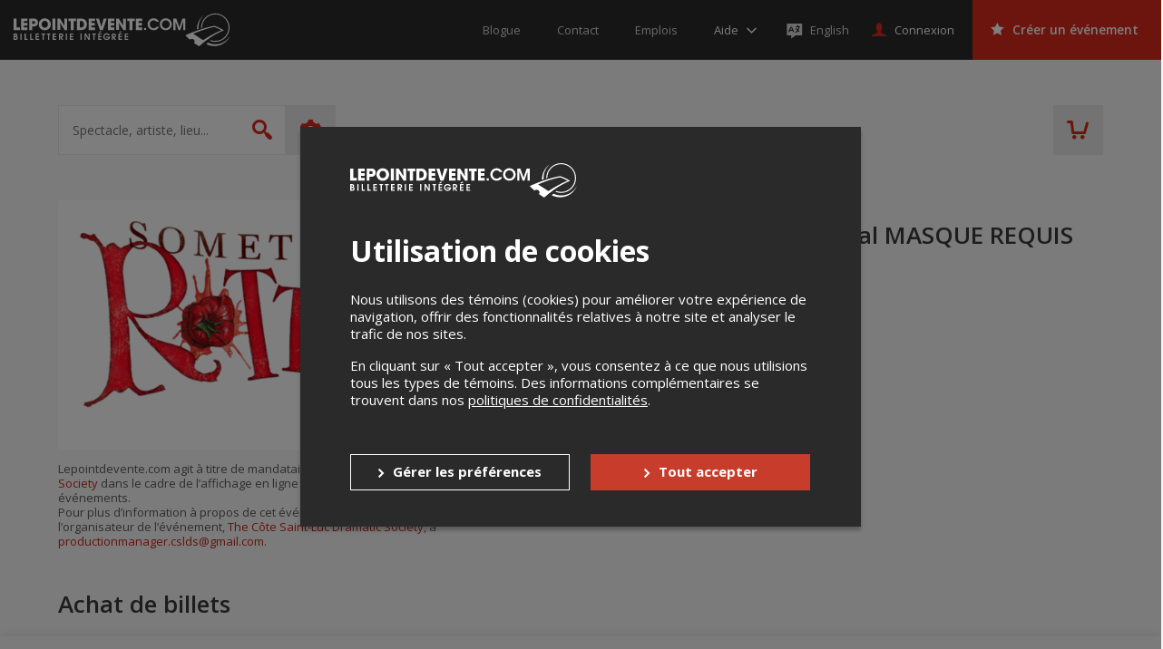

--- FILE ---
content_type: text/html; charset=utf-8
request_url: https://www.google.com/recaptcha/api2/anchor?ar=1&k=6LcdTGEUAAAAAEZcVpuPVjUIBkC4qkye95zkb3Bw&co=aHR0cHM6Ly9sZXBvaW50ZGV2ZW50ZS5jb206NDQz&hl=en&v=9TiwnJFHeuIw_s0wSd3fiKfN&size=normal&anchor-ms=20000&execute-ms=30000&cb=sif5ofr3tp4q
body_size: 48958
content:
<!DOCTYPE HTML><html dir="ltr" lang="en"><head><meta http-equiv="Content-Type" content="text/html; charset=UTF-8">
<meta http-equiv="X-UA-Compatible" content="IE=edge">
<title>reCAPTCHA</title>
<style type="text/css">
/* cyrillic-ext */
@font-face {
  font-family: 'Roboto';
  font-style: normal;
  font-weight: 400;
  font-stretch: 100%;
  src: url(//fonts.gstatic.com/s/roboto/v48/KFO7CnqEu92Fr1ME7kSn66aGLdTylUAMa3GUBHMdazTgWw.woff2) format('woff2');
  unicode-range: U+0460-052F, U+1C80-1C8A, U+20B4, U+2DE0-2DFF, U+A640-A69F, U+FE2E-FE2F;
}
/* cyrillic */
@font-face {
  font-family: 'Roboto';
  font-style: normal;
  font-weight: 400;
  font-stretch: 100%;
  src: url(//fonts.gstatic.com/s/roboto/v48/KFO7CnqEu92Fr1ME7kSn66aGLdTylUAMa3iUBHMdazTgWw.woff2) format('woff2');
  unicode-range: U+0301, U+0400-045F, U+0490-0491, U+04B0-04B1, U+2116;
}
/* greek-ext */
@font-face {
  font-family: 'Roboto';
  font-style: normal;
  font-weight: 400;
  font-stretch: 100%;
  src: url(//fonts.gstatic.com/s/roboto/v48/KFO7CnqEu92Fr1ME7kSn66aGLdTylUAMa3CUBHMdazTgWw.woff2) format('woff2');
  unicode-range: U+1F00-1FFF;
}
/* greek */
@font-face {
  font-family: 'Roboto';
  font-style: normal;
  font-weight: 400;
  font-stretch: 100%;
  src: url(//fonts.gstatic.com/s/roboto/v48/KFO7CnqEu92Fr1ME7kSn66aGLdTylUAMa3-UBHMdazTgWw.woff2) format('woff2');
  unicode-range: U+0370-0377, U+037A-037F, U+0384-038A, U+038C, U+038E-03A1, U+03A3-03FF;
}
/* math */
@font-face {
  font-family: 'Roboto';
  font-style: normal;
  font-weight: 400;
  font-stretch: 100%;
  src: url(//fonts.gstatic.com/s/roboto/v48/KFO7CnqEu92Fr1ME7kSn66aGLdTylUAMawCUBHMdazTgWw.woff2) format('woff2');
  unicode-range: U+0302-0303, U+0305, U+0307-0308, U+0310, U+0312, U+0315, U+031A, U+0326-0327, U+032C, U+032F-0330, U+0332-0333, U+0338, U+033A, U+0346, U+034D, U+0391-03A1, U+03A3-03A9, U+03B1-03C9, U+03D1, U+03D5-03D6, U+03F0-03F1, U+03F4-03F5, U+2016-2017, U+2034-2038, U+203C, U+2040, U+2043, U+2047, U+2050, U+2057, U+205F, U+2070-2071, U+2074-208E, U+2090-209C, U+20D0-20DC, U+20E1, U+20E5-20EF, U+2100-2112, U+2114-2115, U+2117-2121, U+2123-214F, U+2190, U+2192, U+2194-21AE, U+21B0-21E5, U+21F1-21F2, U+21F4-2211, U+2213-2214, U+2216-22FF, U+2308-230B, U+2310, U+2319, U+231C-2321, U+2336-237A, U+237C, U+2395, U+239B-23B7, U+23D0, U+23DC-23E1, U+2474-2475, U+25AF, U+25B3, U+25B7, U+25BD, U+25C1, U+25CA, U+25CC, U+25FB, U+266D-266F, U+27C0-27FF, U+2900-2AFF, U+2B0E-2B11, U+2B30-2B4C, U+2BFE, U+3030, U+FF5B, U+FF5D, U+1D400-1D7FF, U+1EE00-1EEFF;
}
/* symbols */
@font-face {
  font-family: 'Roboto';
  font-style: normal;
  font-weight: 400;
  font-stretch: 100%;
  src: url(//fonts.gstatic.com/s/roboto/v48/KFO7CnqEu92Fr1ME7kSn66aGLdTylUAMaxKUBHMdazTgWw.woff2) format('woff2');
  unicode-range: U+0001-000C, U+000E-001F, U+007F-009F, U+20DD-20E0, U+20E2-20E4, U+2150-218F, U+2190, U+2192, U+2194-2199, U+21AF, U+21E6-21F0, U+21F3, U+2218-2219, U+2299, U+22C4-22C6, U+2300-243F, U+2440-244A, U+2460-24FF, U+25A0-27BF, U+2800-28FF, U+2921-2922, U+2981, U+29BF, U+29EB, U+2B00-2BFF, U+4DC0-4DFF, U+FFF9-FFFB, U+10140-1018E, U+10190-1019C, U+101A0, U+101D0-101FD, U+102E0-102FB, U+10E60-10E7E, U+1D2C0-1D2D3, U+1D2E0-1D37F, U+1F000-1F0FF, U+1F100-1F1AD, U+1F1E6-1F1FF, U+1F30D-1F30F, U+1F315, U+1F31C, U+1F31E, U+1F320-1F32C, U+1F336, U+1F378, U+1F37D, U+1F382, U+1F393-1F39F, U+1F3A7-1F3A8, U+1F3AC-1F3AF, U+1F3C2, U+1F3C4-1F3C6, U+1F3CA-1F3CE, U+1F3D4-1F3E0, U+1F3ED, U+1F3F1-1F3F3, U+1F3F5-1F3F7, U+1F408, U+1F415, U+1F41F, U+1F426, U+1F43F, U+1F441-1F442, U+1F444, U+1F446-1F449, U+1F44C-1F44E, U+1F453, U+1F46A, U+1F47D, U+1F4A3, U+1F4B0, U+1F4B3, U+1F4B9, U+1F4BB, U+1F4BF, U+1F4C8-1F4CB, U+1F4D6, U+1F4DA, U+1F4DF, U+1F4E3-1F4E6, U+1F4EA-1F4ED, U+1F4F7, U+1F4F9-1F4FB, U+1F4FD-1F4FE, U+1F503, U+1F507-1F50B, U+1F50D, U+1F512-1F513, U+1F53E-1F54A, U+1F54F-1F5FA, U+1F610, U+1F650-1F67F, U+1F687, U+1F68D, U+1F691, U+1F694, U+1F698, U+1F6AD, U+1F6B2, U+1F6B9-1F6BA, U+1F6BC, U+1F6C6-1F6CF, U+1F6D3-1F6D7, U+1F6E0-1F6EA, U+1F6F0-1F6F3, U+1F6F7-1F6FC, U+1F700-1F7FF, U+1F800-1F80B, U+1F810-1F847, U+1F850-1F859, U+1F860-1F887, U+1F890-1F8AD, U+1F8B0-1F8BB, U+1F8C0-1F8C1, U+1F900-1F90B, U+1F93B, U+1F946, U+1F984, U+1F996, U+1F9E9, U+1FA00-1FA6F, U+1FA70-1FA7C, U+1FA80-1FA89, U+1FA8F-1FAC6, U+1FACE-1FADC, U+1FADF-1FAE9, U+1FAF0-1FAF8, U+1FB00-1FBFF;
}
/* vietnamese */
@font-face {
  font-family: 'Roboto';
  font-style: normal;
  font-weight: 400;
  font-stretch: 100%;
  src: url(//fonts.gstatic.com/s/roboto/v48/KFO7CnqEu92Fr1ME7kSn66aGLdTylUAMa3OUBHMdazTgWw.woff2) format('woff2');
  unicode-range: U+0102-0103, U+0110-0111, U+0128-0129, U+0168-0169, U+01A0-01A1, U+01AF-01B0, U+0300-0301, U+0303-0304, U+0308-0309, U+0323, U+0329, U+1EA0-1EF9, U+20AB;
}
/* latin-ext */
@font-face {
  font-family: 'Roboto';
  font-style: normal;
  font-weight: 400;
  font-stretch: 100%;
  src: url(//fonts.gstatic.com/s/roboto/v48/KFO7CnqEu92Fr1ME7kSn66aGLdTylUAMa3KUBHMdazTgWw.woff2) format('woff2');
  unicode-range: U+0100-02BA, U+02BD-02C5, U+02C7-02CC, U+02CE-02D7, U+02DD-02FF, U+0304, U+0308, U+0329, U+1D00-1DBF, U+1E00-1E9F, U+1EF2-1EFF, U+2020, U+20A0-20AB, U+20AD-20C0, U+2113, U+2C60-2C7F, U+A720-A7FF;
}
/* latin */
@font-face {
  font-family: 'Roboto';
  font-style: normal;
  font-weight: 400;
  font-stretch: 100%;
  src: url(//fonts.gstatic.com/s/roboto/v48/KFO7CnqEu92Fr1ME7kSn66aGLdTylUAMa3yUBHMdazQ.woff2) format('woff2');
  unicode-range: U+0000-00FF, U+0131, U+0152-0153, U+02BB-02BC, U+02C6, U+02DA, U+02DC, U+0304, U+0308, U+0329, U+2000-206F, U+20AC, U+2122, U+2191, U+2193, U+2212, U+2215, U+FEFF, U+FFFD;
}
/* cyrillic-ext */
@font-face {
  font-family: 'Roboto';
  font-style: normal;
  font-weight: 500;
  font-stretch: 100%;
  src: url(//fonts.gstatic.com/s/roboto/v48/KFO7CnqEu92Fr1ME7kSn66aGLdTylUAMa3GUBHMdazTgWw.woff2) format('woff2');
  unicode-range: U+0460-052F, U+1C80-1C8A, U+20B4, U+2DE0-2DFF, U+A640-A69F, U+FE2E-FE2F;
}
/* cyrillic */
@font-face {
  font-family: 'Roboto';
  font-style: normal;
  font-weight: 500;
  font-stretch: 100%;
  src: url(//fonts.gstatic.com/s/roboto/v48/KFO7CnqEu92Fr1ME7kSn66aGLdTylUAMa3iUBHMdazTgWw.woff2) format('woff2');
  unicode-range: U+0301, U+0400-045F, U+0490-0491, U+04B0-04B1, U+2116;
}
/* greek-ext */
@font-face {
  font-family: 'Roboto';
  font-style: normal;
  font-weight: 500;
  font-stretch: 100%;
  src: url(//fonts.gstatic.com/s/roboto/v48/KFO7CnqEu92Fr1ME7kSn66aGLdTylUAMa3CUBHMdazTgWw.woff2) format('woff2');
  unicode-range: U+1F00-1FFF;
}
/* greek */
@font-face {
  font-family: 'Roboto';
  font-style: normal;
  font-weight: 500;
  font-stretch: 100%;
  src: url(//fonts.gstatic.com/s/roboto/v48/KFO7CnqEu92Fr1ME7kSn66aGLdTylUAMa3-UBHMdazTgWw.woff2) format('woff2');
  unicode-range: U+0370-0377, U+037A-037F, U+0384-038A, U+038C, U+038E-03A1, U+03A3-03FF;
}
/* math */
@font-face {
  font-family: 'Roboto';
  font-style: normal;
  font-weight: 500;
  font-stretch: 100%;
  src: url(//fonts.gstatic.com/s/roboto/v48/KFO7CnqEu92Fr1ME7kSn66aGLdTylUAMawCUBHMdazTgWw.woff2) format('woff2');
  unicode-range: U+0302-0303, U+0305, U+0307-0308, U+0310, U+0312, U+0315, U+031A, U+0326-0327, U+032C, U+032F-0330, U+0332-0333, U+0338, U+033A, U+0346, U+034D, U+0391-03A1, U+03A3-03A9, U+03B1-03C9, U+03D1, U+03D5-03D6, U+03F0-03F1, U+03F4-03F5, U+2016-2017, U+2034-2038, U+203C, U+2040, U+2043, U+2047, U+2050, U+2057, U+205F, U+2070-2071, U+2074-208E, U+2090-209C, U+20D0-20DC, U+20E1, U+20E5-20EF, U+2100-2112, U+2114-2115, U+2117-2121, U+2123-214F, U+2190, U+2192, U+2194-21AE, U+21B0-21E5, U+21F1-21F2, U+21F4-2211, U+2213-2214, U+2216-22FF, U+2308-230B, U+2310, U+2319, U+231C-2321, U+2336-237A, U+237C, U+2395, U+239B-23B7, U+23D0, U+23DC-23E1, U+2474-2475, U+25AF, U+25B3, U+25B7, U+25BD, U+25C1, U+25CA, U+25CC, U+25FB, U+266D-266F, U+27C0-27FF, U+2900-2AFF, U+2B0E-2B11, U+2B30-2B4C, U+2BFE, U+3030, U+FF5B, U+FF5D, U+1D400-1D7FF, U+1EE00-1EEFF;
}
/* symbols */
@font-face {
  font-family: 'Roboto';
  font-style: normal;
  font-weight: 500;
  font-stretch: 100%;
  src: url(//fonts.gstatic.com/s/roboto/v48/KFO7CnqEu92Fr1ME7kSn66aGLdTylUAMaxKUBHMdazTgWw.woff2) format('woff2');
  unicode-range: U+0001-000C, U+000E-001F, U+007F-009F, U+20DD-20E0, U+20E2-20E4, U+2150-218F, U+2190, U+2192, U+2194-2199, U+21AF, U+21E6-21F0, U+21F3, U+2218-2219, U+2299, U+22C4-22C6, U+2300-243F, U+2440-244A, U+2460-24FF, U+25A0-27BF, U+2800-28FF, U+2921-2922, U+2981, U+29BF, U+29EB, U+2B00-2BFF, U+4DC0-4DFF, U+FFF9-FFFB, U+10140-1018E, U+10190-1019C, U+101A0, U+101D0-101FD, U+102E0-102FB, U+10E60-10E7E, U+1D2C0-1D2D3, U+1D2E0-1D37F, U+1F000-1F0FF, U+1F100-1F1AD, U+1F1E6-1F1FF, U+1F30D-1F30F, U+1F315, U+1F31C, U+1F31E, U+1F320-1F32C, U+1F336, U+1F378, U+1F37D, U+1F382, U+1F393-1F39F, U+1F3A7-1F3A8, U+1F3AC-1F3AF, U+1F3C2, U+1F3C4-1F3C6, U+1F3CA-1F3CE, U+1F3D4-1F3E0, U+1F3ED, U+1F3F1-1F3F3, U+1F3F5-1F3F7, U+1F408, U+1F415, U+1F41F, U+1F426, U+1F43F, U+1F441-1F442, U+1F444, U+1F446-1F449, U+1F44C-1F44E, U+1F453, U+1F46A, U+1F47D, U+1F4A3, U+1F4B0, U+1F4B3, U+1F4B9, U+1F4BB, U+1F4BF, U+1F4C8-1F4CB, U+1F4D6, U+1F4DA, U+1F4DF, U+1F4E3-1F4E6, U+1F4EA-1F4ED, U+1F4F7, U+1F4F9-1F4FB, U+1F4FD-1F4FE, U+1F503, U+1F507-1F50B, U+1F50D, U+1F512-1F513, U+1F53E-1F54A, U+1F54F-1F5FA, U+1F610, U+1F650-1F67F, U+1F687, U+1F68D, U+1F691, U+1F694, U+1F698, U+1F6AD, U+1F6B2, U+1F6B9-1F6BA, U+1F6BC, U+1F6C6-1F6CF, U+1F6D3-1F6D7, U+1F6E0-1F6EA, U+1F6F0-1F6F3, U+1F6F7-1F6FC, U+1F700-1F7FF, U+1F800-1F80B, U+1F810-1F847, U+1F850-1F859, U+1F860-1F887, U+1F890-1F8AD, U+1F8B0-1F8BB, U+1F8C0-1F8C1, U+1F900-1F90B, U+1F93B, U+1F946, U+1F984, U+1F996, U+1F9E9, U+1FA00-1FA6F, U+1FA70-1FA7C, U+1FA80-1FA89, U+1FA8F-1FAC6, U+1FACE-1FADC, U+1FADF-1FAE9, U+1FAF0-1FAF8, U+1FB00-1FBFF;
}
/* vietnamese */
@font-face {
  font-family: 'Roboto';
  font-style: normal;
  font-weight: 500;
  font-stretch: 100%;
  src: url(//fonts.gstatic.com/s/roboto/v48/KFO7CnqEu92Fr1ME7kSn66aGLdTylUAMa3OUBHMdazTgWw.woff2) format('woff2');
  unicode-range: U+0102-0103, U+0110-0111, U+0128-0129, U+0168-0169, U+01A0-01A1, U+01AF-01B0, U+0300-0301, U+0303-0304, U+0308-0309, U+0323, U+0329, U+1EA0-1EF9, U+20AB;
}
/* latin-ext */
@font-face {
  font-family: 'Roboto';
  font-style: normal;
  font-weight: 500;
  font-stretch: 100%;
  src: url(//fonts.gstatic.com/s/roboto/v48/KFO7CnqEu92Fr1ME7kSn66aGLdTylUAMa3KUBHMdazTgWw.woff2) format('woff2');
  unicode-range: U+0100-02BA, U+02BD-02C5, U+02C7-02CC, U+02CE-02D7, U+02DD-02FF, U+0304, U+0308, U+0329, U+1D00-1DBF, U+1E00-1E9F, U+1EF2-1EFF, U+2020, U+20A0-20AB, U+20AD-20C0, U+2113, U+2C60-2C7F, U+A720-A7FF;
}
/* latin */
@font-face {
  font-family: 'Roboto';
  font-style: normal;
  font-weight: 500;
  font-stretch: 100%;
  src: url(//fonts.gstatic.com/s/roboto/v48/KFO7CnqEu92Fr1ME7kSn66aGLdTylUAMa3yUBHMdazQ.woff2) format('woff2');
  unicode-range: U+0000-00FF, U+0131, U+0152-0153, U+02BB-02BC, U+02C6, U+02DA, U+02DC, U+0304, U+0308, U+0329, U+2000-206F, U+20AC, U+2122, U+2191, U+2193, U+2212, U+2215, U+FEFF, U+FFFD;
}
/* cyrillic-ext */
@font-face {
  font-family: 'Roboto';
  font-style: normal;
  font-weight: 900;
  font-stretch: 100%;
  src: url(//fonts.gstatic.com/s/roboto/v48/KFO7CnqEu92Fr1ME7kSn66aGLdTylUAMa3GUBHMdazTgWw.woff2) format('woff2');
  unicode-range: U+0460-052F, U+1C80-1C8A, U+20B4, U+2DE0-2DFF, U+A640-A69F, U+FE2E-FE2F;
}
/* cyrillic */
@font-face {
  font-family: 'Roboto';
  font-style: normal;
  font-weight: 900;
  font-stretch: 100%;
  src: url(//fonts.gstatic.com/s/roboto/v48/KFO7CnqEu92Fr1ME7kSn66aGLdTylUAMa3iUBHMdazTgWw.woff2) format('woff2');
  unicode-range: U+0301, U+0400-045F, U+0490-0491, U+04B0-04B1, U+2116;
}
/* greek-ext */
@font-face {
  font-family: 'Roboto';
  font-style: normal;
  font-weight: 900;
  font-stretch: 100%;
  src: url(//fonts.gstatic.com/s/roboto/v48/KFO7CnqEu92Fr1ME7kSn66aGLdTylUAMa3CUBHMdazTgWw.woff2) format('woff2');
  unicode-range: U+1F00-1FFF;
}
/* greek */
@font-face {
  font-family: 'Roboto';
  font-style: normal;
  font-weight: 900;
  font-stretch: 100%;
  src: url(//fonts.gstatic.com/s/roboto/v48/KFO7CnqEu92Fr1ME7kSn66aGLdTylUAMa3-UBHMdazTgWw.woff2) format('woff2');
  unicode-range: U+0370-0377, U+037A-037F, U+0384-038A, U+038C, U+038E-03A1, U+03A3-03FF;
}
/* math */
@font-face {
  font-family: 'Roboto';
  font-style: normal;
  font-weight: 900;
  font-stretch: 100%;
  src: url(//fonts.gstatic.com/s/roboto/v48/KFO7CnqEu92Fr1ME7kSn66aGLdTylUAMawCUBHMdazTgWw.woff2) format('woff2');
  unicode-range: U+0302-0303, U+0305, U+0307-0308, U+0310, U+0312, U+0315, U+031A, U+0326-0327, U+032C, U+032F-0330, U+0332-0333, U+0338, U+033A, U+0346, U+034D, U+0391-03A1, U+03A3-03A9, U+03B1-03C9, U+03D1, U+03D5-03D6, U+03F0-03F1, U+03F4-03F5, U+2016-2017, U+2034-2038, U+203C, U+2040, U+2043, U+2047, U+2050, U+2057, U+205F, U+2070-2071, U+2074-208E, U+2090-209C, U+20D0-20DC, U+20E1, U+20E5-20EF, U+2100-2112, U+2114-2115, U+2117-2121, U+2123-214F, U+2190, U+2192, U+2194-21AE, U+21B0-21E5, U+21F1-21F2, U+21F4-2211, U+2213-2214, U+2216-22FF, U+2308-230B, U+2310, U+2319, U+231C-2321, U+2336-237A, U+237C, U+2395, U+239B-23B7, U+23D0, U+23DC-23E1, U+2474-2475, U+25AF, U+25B3, U+25B7, U+25BD, U+25C1, U+25CA, U+25CC, U+25FB, U+266D-266F, U+27C0-27FF, U+2900-2AFF, U+2B0E-2B11, U+2B30-2B4C, U+2BFE, U+3030, U+FF5B, U+FF5D, U+1D400-1D7FF, U+1EE00-1EEFF;
}
/* symbols */
@font-face {
  font-family: 'Roboto';
  font-style: normal;
  font-weight: 900;
  font-stretch: 100%;
  src: url(//fonts.gstatic.com/s/roboto/v48/KFO7CnqEu92Fr1ME7kSn66aGLdTylUAMaxKUBHMdazTgWw.woff2) format('woff2');
  unicode-range: U+0001-000C, U+000E-001F, U+007F-009F, U+20DD-20E0, U+20E2-20E4, U+2150-218F, U+2190, U+2192, U+2194-2199, U+21AF, U+21E6-21F0, U+21F3, U+2218-2219, U+2299, U+22C4-22C6, U+2300-243F, U+2440-244A, U+2460-24FF, U+25A0-27BF, U+2800-28FF, U+2921-2922, U+2981, U+29BF, U+29EB, U+2B00-2BFF, U+4DC0-4DFF, U+FFF9-FFFB, U+10140-1018E, U+10190-1019C, U+101A0, U+101D0-101FD, U+102E0-102FB, U+10E60-10E7E, U+1D2C0-1D2D3, U+1D2E0-1D37F, U+1F000-1F0FF, U+1F100-1F1AD, U+1F1E6-1F1FF, U+1F30D-1F30F, U+1F315, U+1F31C, U+1F31E, U+1F320-1F32C, U+1F336, U+1F378, U+1F37D, U+1F382, U+1F393-1F39F, U+1F3A7-1F3A8, U+1F3AC-1F3AF, U+1F3C2, U+1F3C4-1F3C6, U+1F3CA-1F3CE, U+1F3D4-1F3E0, U+1F3ED, U+1F3F1-1F3F3, U+1F3F5-1F3F7, U+1F408, U+1F415, U+1F41F, U+1F426, U+1F43F, U+1F441-1F442, U+1F444, U+1F446-1F449, U+1F44C-1F44E, U+1F453, U+1F46A, U+1F47D, U+1F4A3, U+1F4B0, U+1F4B3, U+1F4B9, U+1F4BB, U+1F4BF, U+1F4C8-1F4CB, U+1F4D6, U+1F4DA, U+1F4DF, U+1F4E3-1F4E6, U+1F4EA-1F4ED, U+1F4F7, U+1F4F9-1F4FB, U+1F4FD-1F4FE, U+1F503, U+1F507-1F50B, U+1F50D, U+1F512-1F513, U+1F53E-1F54A, U+1F54F-1F5FA, U+1F610, U+1F650-1F67F, U+1F687, U+1F68D, U+1F691, U+1F694, U+1F698, U+1F6AD, U+1F6B2, U+1F6B9-1F6BA, U+1F6BC, U+1F6C6-1F6CF, U+1F6D3-1F6D7, U+1F6E0-1F6EA, U+1F6F0-1F6F3, U+1F6F7-1F6FC, U+1F700-1F7FF, U+1F800-1F80B, U+1F810-1F847, U+1F850-1F859, U+1F860-1F887, U+1F890-1F8AD, U+1F8B0-1F8BB, U+1F8C0-1F8C1, U+1F900-1F90B, U+1F93B, U+1F946, U+1F984, U+1F996, U+1F9E9, U+1FA00-1FA6F, U+1FA70-1FA7C, U+1FA80-1FA89, U+1FA8F-1FAC6, U+1FACE-1FADC, U+1FADF-1FAE9, U+1FAF0-1FAF8, U+1FB00-1FBFF;
}
/* vietnamese */
@font-face {
  font-family: 'Roboto';
  font-style: normal;
  font-weight: 900;
  font-stretch: 100%;
  src: url(//fonts.gstatic.com/s/roboto/v48/KFO7CnqEu92Fr1ME7kSn66aGLdTylUAMa3OUBHMdazTgWw.woff2) format('woff2');
  unicode-range: U+0102-0103, U+0110-0111, U+0128-0129, U+0168-0169, U+01A0-01A1, U+01AF-01B0, U+0300-0301, U+0303-0304, U+0308-0309, U+0323, U+0329, U+1EA0-1EF9, U+20AB;
}
/* latin-ext */
@font-face {
  font-family: 'Roboto';
  font-style: normal;
  font-weight: 900;
  font-stretch: 100%;
  src: url(//fonts.gstatic.com/s/roboto/v48/KFO7CnqEu92Fr1ME7kSn66aGLdTylUAMa3KUBHMdazTgWw.woff2) format('woff2');
  unicode-range: U+0100-02BA, U+02BD-02C5, U+02C7-02CC, U+02CE-02D7, U+02DD-02FF, U+0304, U+0308, U+0329, U+1D00-1DBF, U+1E00-1E9F, U+1EF2-1EFF, U+2020, U+20A0-20AB, U+20AD-20C0, U+2113, U+2C60-2C7F, U+A720-A7FF;
}
/* latin */
@font-face {
  font-family: 'Roboto';
  font-style: normal;
  font-weight: 900;
  font-stretch: 100%;
  src: url(//fonts.gstatic.com/s/roboto/v48/KFO7CnqEu92Fr1ME7kSn66aGLdTylUAMa3yUBHMdazQ.woff2) format('woff2');
  unicode-range: U+0000-00FF, U+0131, U+0152-0153, U+02BB-02BC, U+02C6, U+02DA, U+02DC, U+0304, U+0308, U+0329, U+2000-206F, U+20AC, U+2122, U+2191, U+2193, U+2212, U+2215, U+FEFF, U+FFFD;
}

</style>
<link rel="stylesheet" type="text/css" href="https://www.gstatic.com/recaptcha/releases/9TiwnJFHeuIw_s0wSd3fiKfN/styles__ltr.css">
<script nonce="oXRfsgjMdS97OzpAvlbA9g" type="text/javascript">window['__recaptcha_api'] = 'https://www.google.com/recaptcha/api2/';</script>
<script type="text/javascript" src="https://www.gstatic.com/recaptcha/releases/9TiwnJFHeuIw_s0wSd3fiKfN/recaptcha__en.js" nonce="oXRfsgjMdS97OzpAvlbA9g">
      
    </script></head>
<body><div id="rc-anchor-alert" class="rc-anchor-alert"></div>
<input type="hidden" id="recaptcha-token" value="[base64]">
<script type="text/javascript" nonce="oXRfsgjMdS97OzpAvlbA9g">
      recaptcha.anchor.Main.init("[\x22ainput\x22,[\x22bgdata\x22,\x22\x22,\[base64]/[base64]/[base64]/[base64]/cjw8ejpyPj4+eil9Y2F0Y2gobCl7dGhyb3cgbDt9fSxIPWZ1bmN0aW9uKHcsdCx6KXtpZih3PT0xOTR8fHc9PTIwOCl0LnZbd10/dC52W3ddLmNvbmNhdCh6KTp0LnZbd109b2Yoeix0KTtlbHNle2lmKHQuYkImJnchPTMxNylyZXR1cm47dz09NjZ8fHc9PTEyMnx8dz09NDcwfHx3PT00NHx8dz09NDE2fHx3PT0zOTd8fHc9PTQyMXx8dz09Njh8fHc9PTcwfHx3PT0xODQ/[base64]/[base64]/[base64]/bmV3IGRbVl0oSlswXSk6cD09Mj9uZXcgZFtWXShKWzBdLEpbMV0pOnA9PTM/bmV3IGRbVl0oSlswXSxKWzFdLEpbMl0pOnA9PTQ/[base64]/[base64]/[base64]/[base64]\x22,\[base64]\\u003d\\u003d\x22,\x22wogIGsKidMKPX1A5w4PCl8K1dsOlazQgesOwacOOwrjCozchWBZiw4JOwpfCgcKYw6M5AsO+MMOHw6IKw47CjsOcwrxEdMOZcsOBH3zCncKrw6wUw7xXKmhxcMKhwq4Hw5w1wpcrXcKxwpkXwolbP8OKIcO3w686wq7CtnvCr8K/[base64]/BsOawofCn8O0wqEWw6FBb0zDr8KNNgxuwoDCocOzwpnDpMKUwr1JwqHDpcOYwqIHw4XCjMOxwrfCmsO9bhk/YzXDi8KDHcKMdAvDqBs7CXPCtwtIw6fCrCHCvsOIwoIrwq4LZkhHfcK7w54kEUVawozCti4rw67Dg8OJegJZwro3w63DqMOIFsOYw7vDim8Pw6/[base64]/[base64]/DiyoNwpV9wo1iwrlCwrLDmEzDv3rCmF9Pw6zCmMObwpnDmWvCusOlw7XDn0HCjRLCsA3DksOLZUjDnhLDgcOuwo/ClcKLMMK1S8KDDsODEcOQw6DCmcOYwrvChF4tCyodQklmasKLJsOZw6rDo8OIwr5fwqPDinwpNcKqTnViDcO+fXdgw7k1woIPF8KuUcOdMsK1TMOYF8KEw5khaXHDqMOFw5kNZ8KHwqltw7/CvXHChsOlw7rDg8Ovw4zDisOHw5Q9wrh0JsOVwrdDSiPDkcObecKGwoYwwpTCgXfCq8Kbw67DlizCk8K4bEYewpnDtx8hdBN2PDJkfhZqwozDv2deL8OYa8KPJgUfQMK0w57DuhJKVXfDnDFydU0ZFVHDiVDDrSLCli/[base64]/DiMOlHsOLRiVTw4TCh8KiOcOZAErCtcK/w4bDhMKOwpYQAcKhwprCqAvDncK0w7nDgMO6d8O6wrLCvMOKN8KHwozDkcOTXMOfwrlHM8KxwqjCpMK3XsO6BMKoDS3DryYIw640wrDCmcOdBMOQw6HDkQ0ewpjCtMKBw48QaivDmcOMVcKpw7XChH/DqEQdwoNww78Gw41nfRDClUcMwr7CgcKRc8K6PkDCncKjwrlowq/DuTJlw6wlYwXDpFHCuCI/wqQ5wo4mw7Vobn3CtcKbw5chUjxOV3ASXwE2dMOhIBoEw6MPw4XCncODw4dqWnABw4YzA31twq/DucK1PlrCiQpyUMKhFC1Ub8KYw5zDj8OZw7gwTsObKQAbB8Ofc8Ogwog6YMKaSCLCk8KywrrDjcOQOsO0Sg7DmsKpw6TDvAbDvsKdwqFgw4oRwqTCmsKRw5skFzEKHsKew5A/w5zCsw0kw7MpYcOnwrsswqIwDMOKD8ODw5rCocOGM8KXwpA3wqHDmcKjLUoQLcKbPQ3CjsO8wp9jw7lKwpkVwoHDo8O8J8OXw5/CosK5wrQyaELDqcK5w4/[base64]/CkEPDvjodYj7CmXksfsKbJcK2dMOAWsO6G8O2blzDlsKNE8OWw4XDvMKSKMKJw7lEO1/CllnDtA7CicOqw7tzLGfCoRvCqXBLwr9Kw5pMw69yTmV8wqYbDcO5w69fwrROF3fCgcOiw5rDocOFwo43SSXDkj0YFcOKRMOfw6ghwp/ChsOgGMKBw6LDun7DkjfCrGTCq2DDlsKgMn7DjRJhFmrCuMOCwoTDhcKXworCssO4w5XDvzdJQiJnwrbDnTxGclkqEVoxccO2wqLCpw4iwo3DrQtnwqJhQsK9HsOVwpvDpsKkcibCvMKmVFZHwo/[base64]/w7jDicKvfsOGE3M6w7IuwrYIwpgxw5TCnMOobxrDq8KFXjbDkgXDj1rCgsOEwpbCo8KYcsO2SMObw7UGMMOIfcKRw4wrXlXDrGPDrMO2w5PDimg0EsKBw70ycVM4RwYPw7/Cg1bCpEIPM1/[base64]/AAIjwp4fw4TDucK+MsODfsKiYTjDhcOpOxTDt8OtKC8TRMOhw67DpHnDhnMSZMOTSljChcKQQT8NQcOGw4bDpcO6K2RPwr/DsxTDscKbwr/Cj8Oaw54RwqfCvxQOw7ZLwqBMw4UgMArCp8KBwoESwqB8FW8xw7cGGcOSw6fClwsGOMOrdcKvMsKew4PDpsOoG8KeC8Kpw7DCiQjDnnzDph/CnMK4wofCqcKDMHnDkV9sWcKXwq/[base64]/CkMKudTwgwp/[base64]/ccOVETvDrTMYesKrdsOdw41pBMOhD8OlSMOUwp4qfB5NWh3CoBfChm7CmyY1NF3DoMOxwo7DvcOCNijCuyLCo8O/w7PDqnTDrMObw41PdA/Cgwh5N13CsMK7dHxqw43CpMK9DW5uTcKka2zDkcKqdF/Dr8K7w5h/Int7VMOUEMKZOT9SG0XDtVXCmgAww4vDlcKBwrB1aADCnU1SUMOKw4LCnzLCiUDCqMK/asKUwqoXM8KpGVYIw6lPX8KYMllEw67Dj3ozI0R2w67DiHQMwrofw7IYf3wMacKpw7pFw6FkTMKhw740MsOXLMKkMwjDjMOYfytmw73CgsO/[base64]/w4UNC0PDhQpQwq0lKMK7EC03wp/Dl3rDoMOAwrVeP8OXwpPCklcQw6FMUsOjMjbCmR/DuG4FTSjCp8OcwrnDtAEdeEMMZMK5wocrwrdgw5jDq2s+OA/CkC/DucKTRXPDm8OtwqUiw4gkwqALwqpodcKwbEp9fMOxwqrCq0g9w6HDoMK2woltfcKRJcOJw4cJwqnCpSPCpMKBw7zCqsO1wpdew7/[base64]/[base64]/DvB7DpsO/wr43NXPCqMKycDJvwrM1wowVw7fCvcKrCgBGwprCosKrwrQyfHzDgMOVworCnwJDw4jDgcO0EV5qd8OLEMOqw6HDujfDlMO0wrXDssOHScKtScOgFsOvw4fCqhXDp2JAw4rCs0VJODRXwr8AR346w7vDk1fCqsO/K8OKa8KPaMOMwqjCiMKnZcOtw7nCu8Oce8Ocw7PDn8KABjHDjCrCviPDiAskbQoBwo7DjCfCp8Ovw4LCnMOrwohDK8KIwrlMDDRDwpVdw4YUwpzDvEIcwqrCtBBfRMOBw43DscOdTA/Dl8O4EcKZMsKdHko+YHXDscKwecKNw5kAw4vCjV4+wpobw4PChsOES3xoUx8DwqPDny7ClUTCgHXDrMOUB8K7w4bDog7CiMKdAjDDshRWw6YaScKawp/DtMOrKsOSwoHCiMK4C3vCr2vCsi3CvTHDgCY0w5IgdsOhSsKKw4QuWcKZwqnCpMK8w5QoDU7DlsOFGmRrAsO7SsOlXnvCmUXCiMKJw5gmNkbDgQRjwokDI8Osd0pawoTCq8OAF8K3w6fCjj9AVMKYdkYFKsK+UjjDm8K0aXbDjcORwqpES8Kmw6/DvMOxMHgQPATDiUsXP8KcbBHCvMOUwr7Cg8ONF8Kuw5xubsKJS8KqV3c0HT7Dr1Zaw482wpDDp8OfD8OTS8OiRmBWJgfCtjhew7LCrFDDtj5Yan4sw7ZVW8KnwotzUQfDj8O0fcK8QcOhD8KLY0dZPxvDu0vCusOOXMKpIMO/[base64]/DgikCCcO6O8Kvw4fDv8ORwqfDncObwpcPYMOjwprCmcKNQMKdw4caJsKHw5zDssKRA8K+ODTCvBDDpsOuw7hAVWUMIcKWwpjCmcK2wqtfw5RMw7gNwrJ/w5gPwoVKW8OlSXxiwpvChsOAwqLCmMK3Wi8ywpXDgsOxw7h+UCTChMOywr84bsKEdgYOL8KBISBew4V+bcKuKzZOX8KCwp98EcK4Qg/Cn1Maw64iwoPCjsOdw6jCkCjCqsKzb8Onwp7CqMK0djPDqcK/wp7DiCLCsX8bw6HDiAMiw6hJZBTDlMKywrPDuWTCjUHCt8KWwoxhw6BOw6sfwpQHwpPDn20zD8OOX8OCw6HCvnpUw5x4wp8DC8OmwpLCvgTChMOZOMKhYcKAwrnDk1LDiCZIwpPClMO8w7ItwoFUw5PCgsOScADDrFd9GU/CkhPCogjCuBkVfRrCpsOCd05awo3Dmh7DtMOTWMKBCnMoX8OraMOJw6XCkCDCo8KmOsOJwqHCn8K3w5tqHnjCl8O0wqJJw4bCmsOfVcKpLsKfwp/[base64]/[base64]/[base64]/CpxE7wqp5w5YwwrTDlx9ew5QkQwIgwrYUMMOsw6fCr38gw7ogCMOGwpTCoMOPw5HCpnxGVCE5HSvCj8KhXz3DqwNCXsOjOcOuwoUvw4LDusOaBRVMe8OddsOaRsKyw5JNwrvDq8K4E8K5MsONw6FtQQpxw5s5wppcezkTQF/CssK4Yk/DjcKgw43CvQzDs8KTwovDrQxNWwV3w7LDssO2M2QZw7p1MSM/WQvDrBc+wq/Cl8OuAmhgRUUjw4vCjy7CqjfCo8KQwo7Dvi1sw7F0w4VfDcK1w5HDulNRwro0JGV5w6UEBMOFBDHDjCo5w7sfw5/CnHZAKh9wwpQAEsO+KX9BAMK/[base64]/wr/CqlfDssKqOFTDvsKtwr4UwpjCpA/Chzwuw41ZBMKyw6c4w5c3c2nCvsKKwq4vwobDkg/CvFhKHGfDhMOuAhQMwqg1wp9FbiLDsyPDj8K/w5sIw7/Dqnk7w7cIwoJQOGXCscKDwp0HwqQZwq9XwpVhw7x4wpM4QwY3wq/ClgLDq8KlwrzDpkUKG8Kww5jDo8KBNRAwLjbChMK3OSzDmcObM8O+wqDCiRRnCcKVwoE/JsOMwoNZd8KhIsK3fmtYwoXDgcKlwqvCpnUBwrhEw7vCsRzDvMKmS2puw5Nzw4VLDx3DkMOFV1DCoBsJwpxcw59JccOHEQofw4jDssKqEsO/wpZbwotbLC4fSmnDq3kCWcK1Xx/ChcOQRMKOf245FcOFNsOow4/DrBnDu8OEw6V2wowUf2Z5w5zChhIZf8OMwotgwoTCoMKwL3Fsw6PDvjA+w6zDhUkpOX/CuijDn8K0SUVhw7XDvMOww6IQwqzDnVjCqlLCuVbCp3RxLSjCicOzw69wKcKAHlpXw6ocw64zwqjDry4rHcKSw4PDocOtw73DtsKYZcOuD8KfXMKnQcKZRcKMw4vCoMKybMKQbzBJwoXCtcOiKMO2acKmdS/DlkjCucOiwrbCksOPBgdGwrHCqsOfwrpJw6PCh8Ogw5fDpMKZOg/DjUXCs2vCo13CtMK1Em/[base64]/[base64]/[base64]/DgMKBAxPCoMORworDt8Otw5cAKwk+wonDvcK6woJHJcKywr3DosKwcMK7w7TCn8KTwoXCiWEhGMKHwp5gw5hRBcKkwoLCqcKLCCLDncOrbDrDhMKPEijCosO6wqHDsW7DkDvDs8ORwr0ew4nCpcOYEX3DqQjCuVzDksOXwqLCjg/[base64]/[base64]/CvnljRsOGL8KFLFTDn8OUOHvDosOJATfCvMKxGU/DsMKuHRXCsiXDkT/[base64]/[base64]/CrcKrCWXDv21VRcOcFMKbW1oIw5nCksOJwrnCuSwaZsOuw5fCpcKcw74/wotBw4lKwpLDgcOmYcOkKsOPw7w7woEvIMKQKWZww6DCuzsuwqDCqzYWw6/Di03CvFgcw6jCjMO4woNRGS7DusOKwoIwNsOXB8K1w48JC8O5Mkh8V3DDp8KKWsOfJcOVDAxEDMOcMMKGSUFnMh7DsMOBw7JbbcOIaGwQKUx7w5TCo8OyUkDDninDrDTDnjjCn8KKwocoJsO6wp/[base64]/[base64]/[base64]/w4HDjsKAW8OEY8O/[base64]/w7UXYsKgw51pwrXCg8Ojw43Do8KiwpDDh1PClTnCj3zCmsO+F8K5ccOxTMOfwrzDscOpHlnChkI4wr0Fwp41w4LChsOdwoVUwrzCs1sraHAjwo5sw7/CqTvDpWNhwqTDozZ+BQHDiVN2w7fChyjDl8K2SV95NcODw4PCl8K9w5QlOMKqw7jCtQbDpHrDu18jw7N+alg8w5tqwq4dw5EsF8K4ZD/[base64]/Dr8KNHcOuFsOvwrXDl8OWwpjDrUjCkl0BYsOAY23DvsKPwqwXw5PCisKQwr/[base64]/CsG7CkcO2wrjDuCPDkSQ/wq0Db8OmVwo0wowLYHjCvMKhwrtAw40xeTbDgVtlw48hwqjDqWfDkMKSw4dfAUbDsjTChcK5CsK/w5hrw7g9G8Otw7rCmXrDqEHCssO8NMKdb3zCgTEQDMOpPTYuw47Cm8O/diPCrsKYw7dBHyfDgcOqwqPDnsOcw7wPL07CvlTCo8K3LGJXSsOYRMKJw7LCg8KaI38pwqkGw4rCoMOte8KnXcKhwrU/Vx/DkWUUd8O1w75aw7/CrMOVZ8KQwp3DhihpXmLDvMKjw7nCij3DncKiO8OHKsKHGTfDpsOnwqHDvsOLwpDDgMKPNwDDjW9iwoQIV8KlJsOIYSnCo3MMVR4MwrLCrW4QUENqYsK1XsOewr48w4F0aMKyLyrDp0XDsMK/dk3DnyB4GMKEwrvCm3bDucK4wr5iVEDCpcOtwp/DgwAFw7rDqHzDr8O5w57CmAHDnHLDssKvw45VL8O8AsKRw45NQBTCvVQ3TMOYwoItwrvDo2fDiQfDh8OswpnDiWTCtMKrw47Dh8KHVTxrIcKZwojCk8ORSFjDtFzClcK1dVzCm8KxUsOkwpPDilvDvcKpw7XClxcjwplawqLCpsOewp/Ck21LTjzDvEjDhcKLecKCIg8eCg4/L8OuwoVEwpPCn1M3w5B9wpxFEnBbw7V3EA7Cn2LDggViwqwIw7XCqMK8XsOnDQYDwpXCs8ORPh16wrtTw6l6YjLDkMOQw4FQa8KkwoTDqBRWNsO9wp7DkGdxwp5GJcOBA3XCqVTCu8Ouw5xQw4/Cn8O5wq7CgcKBL0DDisKbw6scJsO/wpDDu3wFw4AlOTB/[base64]/Ch8Oww4DDjMOeYwxAwqAtwpwnw5fDpyhywoc+wqXDucOTH8Kawo/CjAPCqsK7HUcIdMOXw6fCh3xFeCHDhnTDqCVRw4vDp8KfZwnDtjMYN8Oewr7DmE7Dm8O6wrlNwrJLN1w9K2Jww4fCisKTw7ZvT2DDiULDu8OGw5fDuz3DnsO3JQfDr8K5JMKCSMKxwqXCpA/DoMKmw7nCsyDDq8OMw4bDnsO1w59hw5ANTsOdSyHCgcK0wpLCoT7CosOhw4vDnDxYGMOKw7bClyvCrWbCrMKQMlLDqzjDiMOMZlHCmkcIc8KzwqbDoDITXA7DtMKKw5xScnI8wqPDuwrCkR5PPwZYw6nCgVo7G1MeNxLCjQNFw57Dkg/[base64]/CmMOywoXCp1lnw7nDnMKrw6TDviVVKsOZe2kLXTzDihfDjl/[base64]/[base64]/[base64]/DgzBhw7ATwrjCrsO9w5ADw4MSCX/CrxsAw6d/wrLDpcO7BVLChnVGP0bCpcOPwposw6bChQ3Dm8Ouw5PCisKEJHwHwq9AwqA7HMOuecOhw6XCiMOYwpbCkMO+w6cAV2LCumZLKTJfw6d7eMKiw7tJwrVfwqjDp8K0QMOsKhbCnlTDqkfCuMO3WU42w7/CssKPexnDvH4Cwq/[base64]/ClMOIw6XDqcKLbsK/wrEcMMKgfx8YFm/[base64]/[base64]/DscKycGw1w57CmHTCmUTCicOyccO8w6k+woRFwqkEw5/[base64]/DkcKUwpM0bsOdw4LDvcOLw4ZxXSB9GsOnw7Ngw71KOCIqGVrCv8KsQHDDpMOIw7EpLzTDpMKbwq3CvG3DsxvDq8OeRy3DgiwXcGbDj8O4w4PCocO3ZMOHMx1swrcMw6TCgMOkw4/DuzU5WUx7DT1uw5hVwq4hw4osdMK7wol7wp4JwoLDnMO7OsKDJhNuRRbDvMOYw6UyCMKnwowgWsK0wpdBIcO9DMKbU8OYGsKgwo7DnyPDqsK/[base64]/w4HDqMKvw79xYcK9G2LCicOaDFXDqwkNw7xcwqAZCyvCh3dyw4jCm8KYwoZow5UKwqTCk0VDHcKpwp45wp1zwqsnfjPCi0PCqSxAw77CtcKjw6fCpyIfwpFtBFjDoD3DsMKnc8OZwpzDmjnCncOrwpQswqRcwrFsDnXCo1QoMcO4wpoDahXDucKgw5RYwrd/CcOpf8O+DU1Jw7VVw7tQw4gxw7lkwpUhworDuMKvOcOIXsOJwq85SsK7ecKNwrpjw7vCvMO/w4TDs0rCqcK4fyozasKSwrfDt8OeK8O8wpDCiQMMw5kPw6FqwprDpmXDrcOmccOQeMKdc8O7KcOuOcOfwqjCil3DtMOKw4LCkA3CmhXCvyzDnFHCpMOVwoF2ScO4GsKECMK5w6BCwr1rwrsCw6lTw7g9w5lpOCwfF8KGwpNKw77DtwEqOTECw7DCv3QOw7J/w7QLwrzCrcOmw5/CvQhvw6Q/[base64]/DgRrCtnTDs8O9wovDlx8fwrvDtG7CmTjCtsK/IsO6U8K8w7LDkcO/S8OEw6rCsMK+acK6w49JwrQbEcKYZcK1WsK3w4QuZBjCncKsw5/CtXJWEh3CvsOfYsKDwpxjPcOnw4HDqsKHw4HCvcKLwqXCqkrCusKjQcKAfcKZRcOvwopyDsOQwoUnw7IKw5wQUnfDvsKITcKOUizCn8KUw4LDgAwqwr4Lc3kswqvChmzCn8Kwwo8awoZ+GljCrsO0YsOoVzYrIsO3w4XClUPDgX/CtcKqW8Kcw4tHw4rCigg3w5ECwofDosOVcD4cw7toTMK4JcOxMSl4w7fCtcOqSzVewqbCjXZ3w5JyHsKdwrocwqoTw5cNOsO9w4pRw7NGTkp+N8O+wqwKw4XCi10UNU3DhwEFwq/Dn8OwwrAtw5nCqUJLSsOsScOHZFIpwocZw5LDjcKyCcODwqIqw7MdUsK8w5tdYxdXP8KZcsKiw4LDpcO1CsO+TEfDvGtjFAEoQnRZwoXCrsOcP8KzOcOSw7LCsS7DhFvDjx9pwotgw7LDqU84I1dMCsO9SDVgw47CkHvCj8Kjw4F6w4PCmsK/w6HDlMKLwrEOwoDCrkx0w7rCjcKMw4LClcOYw4HDqxInwo4tw4rDp8OtwrfDvVzCtMOww41HMgwVA0TDiklDVD/[base64]/a14kNH89acKpw48bLA4oTcOib8KKJsOBw5EYXkAgEiplwpvDnsOvWVQaETLDlsKdw50/[base64]/[base64]/[base64]/CmMKAwq7CicKuIU41w71fKcOSwqbCplcyacOee8OzdsOQwq/CosOaw5vDoWUFacKzAMKkQTlWwqnCusK2DsKlZMKCRmgZw4zCqy8qBQcxwrPCkivDpsK1w67Do1vCkMO3DTbCiMKzFMKGwo/CuGBtXsO+KsORYsKfSsOmw73CvkrCuMKTInwOwqcxPcOlPUg3BMKePMO9w6rDh8K4w6LCn8O5EsK7XRZGw5fCjMKLw5VTwpnDs2rCj8OlwpnCiXrCqBDDpnAww6bCrWV5w4HCix7DszU4w63DlHjDoMORX1/Cq8OVwoJfV8KTG047IMKew4Ynw7HDucKzw4jCozotU8OGw7fDq8KXwo57wptreMKac2/CvnzCj8KPwr/CpcOnw5VTw6LCvXrDpQjDk8KTw4FlW0pVe0TCu2/ChxvCnMKgwoHDncKSC8OgbcO1wpkiKcKuwqRBw6NqwoZ2wpBeB8Ksw6jCgBHCisKcY0cCJsOfwqLDqi13woF2FsKLFMKwIinCm0oRc3PCp2l6w5gqIcKDKMKOw6fDv2zCmyDDssKUdsOtwp7CtG/CslnCmEPCuxF9CcKHwr3CrAgCwrNrw7HCnEV0AnUoOD8awqTDnyHDmMO/flTCvsOMZCV7wrAFwpFswo1QwqzDtRY1w7PDhAPCq8OmP1nCiAwPw7LCpDYjH3TCkT4ISMOgb0TCsGwrwpDDlsKWwpg7SXXClRk3P8KiCcObw5TDnwbCiAPDj8OAeMK3w43Ch8OLw7R6XyPDlMK8AMKVw6pFDMOhw745wrjCp8OEPMKNw70ww79/T8OdcGjCh8OvwpZQwonCnsOpw5LCncOoTgDDvsOXYiXDpAzDtEDCmsKlwqgqSsOKDm1OKw9EAE8sw4bDoS8Iw6TDlWXDrsOcwpodw4jDqkYROBzCuGE/MW/Cgi0pw74ACRXCmcOpwq7CkxBSw6tpw5DDocKOw5LCk3rChMOwwog5wqTCjcKybsK9EDMJwp1sNcKWJsKwbisdacKQwrnDtjXDongJw4FhL8OYw4/Dr8O5wr9hQsO1worCiFTCkC8nRTJEw5F9HD7CtsKJw6YTAjJtI109w4xiw44yN8KyNBVTwp8Cw4VvBh/DpsOhw4Jnw4bDgxxyZsO9OiBfeMO4w43Du8OgJ8KuNsO9QsK7w7wbDlNTwo1OEWzCkwTDo8K4w6Mzw4A/wqUnJw3Cg8KLTCIkwr7Di8KawoEIwpfDm8OJw5dldA47woQHw7DCr8O5WsO0wrVXTcOjw7hHCcOOw5hGHm3CggHCgxvCmcKed8Ouw6TDjRgmw4gxw7Ebwpdew5lGw4Jqwp0iwrbCtTLCpxTCuATCoXRcw4x/[base64]/dsO2I8K9w47DuMKCw4saIBrCuiXCo8KeSsKqw7/Do8OKNXd+A8OIw6IbLg8swqpdKCjCncOdbsKZwqQuVcKiwr92w73DjcOJw6nDjcOsw6PCrMKSTB/CrSEyw7XDlwvCmibCp8KaW8KTw7s0AsO1w4QuXcKcw5JvTCMFw4pSw7DCqsKyw63Cr8KHfDkHa8OFwr7ClnXCjcKAbMKDwpLDvcORw7/Ciw7DpcOGwr5UP8OLKA4Ue8OKAUDChFMgDsOkF8KIw604e8O0w5rCqD8EfVEJw5A6w4vDmMOtwo3CscKSVR8MbsKEw7spwq/CmEJ5VsKCwprDpMOHDmxCFsOjwppewp/Ct8OONG7CihrCoMKtw4B2w77Do8KPW8KLFR7DqsOKOFTCisOHwpPCnsKMw7Bqw5nCksKIYMKsScKcRXfCnsOjbMKJw4w8awFDwqPDp8OZIVM8H8OBw6gzwpvCuMOpG8O9w6k+w4kAbEBYw5hRw6d9IigEw7AjwpHCg8KswpHCkcKnIELDpn/Dj8KVw5E6wrtVwp9Xw6Ibw6M9wp/[base64]/[base64]/DucO3wpHCqMOnPcKdwqfDlsOrwoXCvAFacEzDq8K4S8OMwqNzemF8wq1GEw7DhsO9w7TDlMO8DUbCgBTDt0LCvcK7wo0oQHLDnMOmw5R3w7DDimYIBcK+w7M2FRjCqFJtwrbClcOpEMKgb8Kjw6sxTMOew7/DhsOewrhMMcK0w6zDhhZ+Z8K7wqbDkH7DisKRcVtvZsOTAsOuw5slPsKOwqwVc0Itw6sJwo8Jw7vCqz/Cr8OFDFN7wpM/w5xcw5oxwrYGPsKUEsO9UMOHwrIIw6wVwo/DqllQwoRMw43Cln/DmRsCfhdGw6tBLMOPwpzCnsOlwpzDgsO+w6l9wqg0w5U0w6E0w5TCqR7ClMOJMcK8PSpSacKxw5VEScO1cQ9YMsKRZEHDm08owpttE8KTdXfDojDCoMOgQsOSw6HDliXDvzPDhV5/[base64]/Cr2nDpRLCmkTDlcONOMOdw5wSLcKlYAvCpsOiw63Cr29TDcKTwrfDrWrDjVYEG8OETnTDmMOPeS3Coy3DtcKhLcOnwo5BMH7CkATCq2lgw4bDkwbDjsK/wpdTCSB6GTJCA10vMsOIwoh6czjClMOAw5XDisKQw7TDtFjCv8KKw43Cs8KDw7hTQyrCpXFXw5rCj8KIDcOhw6PDoz7Cmm82w5wTwrttY8Olw5TCvMO/UGh8JzLDmBdSwq7CoMO8w7hnN37DiU0qwoZ4X8KlwrDDhHM5w4tfA8Ouwp0Lwpx3aiJLwq0lLR5cNBTCk8Onw7gOw4zDlHhCG8OgQcKnwrdtKg/CmSQgw7gxX8ODw69IFG3Do8Ozwrg6bF40wrfCnHlzJ0MHwphGUcKmT8OsGyFrfMOQehLDgnLDvCEyRVMHb8OXwqHCm292w44eKHFwwptjamDCiCvCkcKTcWFZNcOIPcKYw55gworCm8OzY0RYwp/CsUprw55fGMOTKzA+cVUsQ8K0wp/DucOnwq/CvMOfw6RWwrFNUxXDmsKYNUrCkylwwrF8e8KQwrfCkMKDw5PDj8Otw5cvwpUHw5XDgcKaK8K5wofDu05iVW3Cg8OLw4lzw5Rkwo8dwr/DqDgTW0RyAUwQS8O8AcOmUsKmwofCqMK4Z8OAw5Bdwotiw7UPOBjDqzMeTA3CtxzCq8Ktw4XClmlpU8O3w7vCk8KNasOow6fChkx5w6LCp2wHw45NYsKmAR/DtCZtTsO6fcKRGMK6wq4owr8hLcOkw4/[base64]/Dh8O5EcOKw5UNw4EWRnR4ZMOaf8Kgw7PCo8KAOcKLwpc+wq3DoCTDi8Oaw47DlHRIw6Ffw4zDhMKrDUJXAcOPPMK8WcOnwr1Awq0XeC/DsmcAa8O2wpobwqTCtHbCgVDCqj/CvMOOw5TDjcO2XUwVfcOew77Cs8K4w7rCjcORA2XCu0bDh8KrUMK5w70mwpfCl8Onwo4DwrJffG4CwqzCv8KNFMOmw5MbwpfDvWTDlBPCpMOOwrXDqMOnesKFw6EZwrbCu8OOwpFtwp/Dvy/DogvDp00VwqjChm3CsjpOc8KjWMKlw5FQw53Dq8OxTsKlK2lydcOCw4HDt8O8wozDuMKRw4zCp8OjG8KEVxHDkFPDl8ORw7bCvcOnw7rCm8KWK8OQw7wzWnt+dgLDoMKpasOrwrpvwqUmw7XDh8ONw6IywoLCmsK5CcOFw41PwrQ9CcOlYh/[base64]/[base64]/Do8Kvw7fDnQVTXUTDg8Oowq0vGlzDssOiwo0MwqvCuMOIeidwXcKxwo5TwozDjsOSHsKmw4PDo8KZwp9OcEVIwqXDjA3DgMK7w7HCkcKDPMKNwo7CvAwpw4fCrX9Dwp/Ci2gHwpcvwrvCh2EswrkVw5PCrsO4JiTDl0PDngrDtxlHw7rDkHPCvSnDjVbDpMKWw4vChwATa8OuwrnDvyRSwoDDlwLClQPDsMKHZcKEei/CjcOPwrTDn2PDtRUuwrRBw7zDj8KMBsKdcsORdsOnwpRaw7Jnwqljwrc8w6TDtVvDm8KFwqjDtMKvw7jDtcOqw7VuAS7Dultsw7IMFcOHwq8nfcO4fXl4wpoSwpBawoDDhD/DoDXDn1LDmEMYQS5LMMKSWzHCm8O5woZ3M8OyJMOKwofCiXjCmcKFXMOPw65OwoAGLVQZw4dFw7YWFcO9OcK1Tm1NwrjDkMOuw5DCvMODB8OTw6vDsMO5G8KEXU/[base64]/Cjjs+wqHCuwgsw7pjwocEw4Mkw7vDocOKKMKyw7QNaRM+fMO7w4JCwocxejxhQAzDkw/CjW9tw6bDuD9tDnMUw7p6w7vCqsOOOsKLw5PCkMKPIMO0HMOowrMGw7DCnmNkwpt7wrhhTcOuwpXCjsK4e3XCjsKTwrdxB8KkwojCmMKsVMOVwqJZNjnDjU17w4/CiyrCiMOMBsOabi1xw7nDnig2wq17Q8OwHVTCrcKJw5E8w4nCg8K3V8Oxw5NHOsKSI8O6wqIxwpp5w6fCicOPwogkw7bCj8KswqvCh8KqAMOsw7Yvd1dAZsKHUz3ChkjCpBTDq8KxfXYBwpl+w7kjw5HChSZvw4zCu8KqwoMhB8O/wpPDohgnwrhlVE/CrH8bw4BqTwRye3LDuQZnZhkXw4V/wrZ5wqTCisKgw7/DpGLCnRVfw4LDsG8Xe0HDhcOwX0U+w6t/[base64]/[base64]/w6oRw7Fvw7rCkMOXw4xfEB1ED303JWHCuGjCtsOjwq5rw7gVCsOcwrdXSCIGw74Fw4rCgsKNwpttBm/DocKzPMOkbsKhw7jCncO3HGDCsS0yH8OFa8Odw4jCikA2CggVHMOZf8KOBMKawq85wq7CnMKtLifCuMKnw55Jwo47w5LCiFw8wqQHQQlowoHChHkSfFQNw6XCgGULNBTDtcOkTUXDn8O4wrJLw41Hc8KmWT1aPcOtHUQgw594wrtxwr3DtcOEwo0laStCwrZTO8OTwr/CpW19UglPw6s2P3TCrcK3w5tFwq8xwozDvMK+wqUHwrVew57DjsKmw7jCqGHDosK+UAlJBldVwosDwqFWXsKQw6/DjFFfHRbDmsOWwohtwolzd8O2w48wXzTCrF5cw5gCwoHCmjTDlDkRw6nDp23CgRHCucOfw4wGFwcOw5VBMcKsUcKcw6vDjm7CrhfDlxvDpsOyw5vDvcK+f8OKE8KswrllwosASloNdcOVM8OgwpULWQ5hMWYXZMKtakp6SS/[base64]/wpbCjD7CkHUtbcKowqszwrDCgMKcwoXCpknDq8OSw5I/e0rCuMObwqfDnHbDucOxw7DDnlvCjcOqSsO4cjE+FXvCjEXCi8KYKMKyfsK+PUdnH3s+w6olwqbCrcKkGcK0PsKqw4QibDJpw5ZsESTClQ8dOgPDtjTCi8KpwqvDrMO6w4BxHEjDlcKtwrXDrHsRwqw5D8KZw5zDmALCjn9NOsKBw7MhPn90BsOqDcKmCD7Dvi/[base64]\x22],null,[\x22conf\x22,null,\x226LcdTGEUAAAAAEZcVpuPVjUIBkC4qkye95zkb3Bw\x22,0,null,null,null,0,[21,125,63,73,95,87,41,43,42,83,102,105,109,121],[-3059940,936],0,null,null,null,null,0,null,0,1,700,1,null,0,\x22CvYBEg8I8ajhFRgAOgZUOU5CNWISDwjmjuIVGAA6BlFCb29IYxIPCPeI5jcYADoGb2lsZURkEg8I8M3jFRgBOgZmSVZJaGISDwjiyqA3GAE6BmdMTkNIYxIPCN6/tzcYADoGZWF6dTZkEg8I2NKBMhgAOgZBcTc3dmYSDgi45ZQyGAE6BVFCT0QwEg8I0tuVNxgAOgZmZmFXQWUSDwiV2JQyGAA6BlBxNjBuZBIPCMXziDcYADoGYVhvaWFjEg8IjcqGMhgBOgZPd040dGYSDgiK/Yg3GAA6BU1mSUk0GhkIAxIVHRTwl+M3Dv++pQYZxJ0JGZzijAIZ\x22,0,0,null,null,1,null,0,1],\x22https://lepointdevente.com:443\x22,null,[1,1,1],null,null,null,0,3600,[\x22https://www.google.com/intl/en/policies/privacy/\x22,\x22https://www.google.com/intl/en/policies/terms/\x22],\x22ACMyI38GXMXl92VhSZOp7JGAVIhGSf8/m1R2NNKX2i0\\u003d\x22,0,0,null,1,1768173527076,0,0,[168,98],null,[86,64,132,229,79],\x22RC-oj210Ra07TfFWA\x22,null,null,null,null,null,\x220dAFcWeA4f30lZxYf_InCyGJGhMGuS4Dv0KjQADNixEDmK4-K3y_DoDxeJQIbgeEZ2ROoY1CtZA7W7rlV65_o_Vo_kwIQa5PvIJg\x22,1768256327056]");
    </script></body></html>